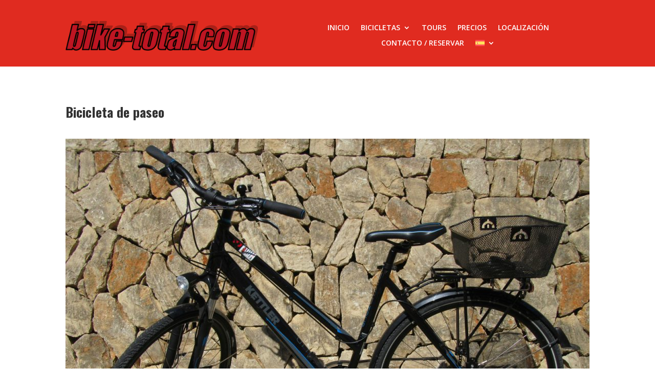

--- FILE ---
content_type: text/css
request_url: https://bike-total.com/wp-content/et-cache/26/et-core-unified-26.min.css?ver=1764995096
body_size: -76
content:
footer a{color:white;font-weight:bold}

--- FILE ---
content_type: text/css
request_url: https://bike-total.com/wp-content/et-cache/26/et-core-unified-tb-17-tb-54-deferred-26.min.css?ver=1764995096
body_size: -18
content:
.et_pb_section_0_tb_footer.et_pb_section{padding-top:0px;padding-bottom:0px;background-color:#E02B20!important}